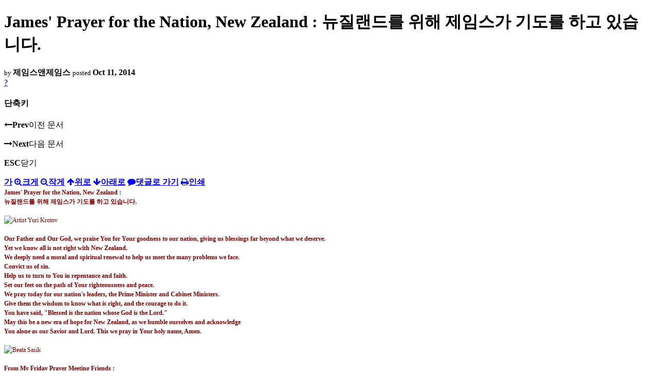

--- FILE ---
content_type: text/html; charset=UTF-8
request_url: https://nz.korean.net/index.php?mid=religion&document_srl=9709825&sort_index=readed_count&order_type=asc&listStyle=viewer&page=13
body_size: 32054
content:
<!DOCTYPE html>
<html lang="ko">
<head>
<script type="text/javascript" src="//wcs.naver.net/wcslog.js"></script>
<script type="text/javascript">
if(!wcs_add) var wcs_add = {};
wcs_add["wa"] = "127935406f7a10";
if(window.wcs) {
wcs_do();
}
</script>
<!-- Global site tag (gtag.js) - Google Analytics -->
<script async src="https://www.googletagmanager.com/gtag/js?id=UA-161624751-15"></script>
<script>
  window.dataLayer = window.dataLayer || [];
  function gtag(){dataLayer.push(arguments);}
  gtag('js', new Date());
  gtag('config', 'UA-161624751-15');
</script>
<!-- Google tag (gtag.js) G4 -->
<script async src="https://www.googletagmanager.com/gtag/js?id=G-PPFV454X22"></script>
<script>
  window.dataLayer = window.dataLayer || [];
  function gtag(){dataLayer.push(arguments);}
  gtag('js', new Date());
  gtag('config', 'G-PPFV454X22');
</script>
<!-- META -->
<meta charset="utf-8">
<meta name="Generator" content="XpressEngine">
<meta http-equiv="X-UA-Compatible" content="IE=edge">
<meta name="viewport" content="width=device-width,initial-scale=1,user-scalable=0,maximum-scale=1.0">
<meta name="format-detection" content="telephone=no">
<meta property="og:url" content="https://nz.korean.net/">
<meta property="og:title" content="오클랜드한인회">
<meta property="og:type" content="website">
<meta property="og:image" content="https://nz.korean.net/images/mlogo3.png" />
<meta property="og:image:url" content="https://nz.korean.net/images/mlogo3.png" />
<meta property="og:description" content="행복한교민사회를 만드는 오클랜드 한인회입니다.">
<!-- TITLE -->
<title>신앙생활 - James' Prayer for the Nation, New Zealand : 뉴질랜드를 위해 제임스가 기도를 하고 있습니다.</title>
<!-- CSS -->
<link rel="stylesheet" href="/common/css/xe.min.css?20190401082908" />
<link rel="stylesheet" href="/common/js/plugins/ui/jquery-ui.min.css?20171019051220" />
<link rel="stylesheet" href="https://maxcdn.bootstrapcdn.com/font-awesome/4.2.0/css/font-awesome.min.css" />
<link rel="stylesheet" href="/modules/board/skins/sketchbook5/css/board.css?20150223105420" />
<!--[if lt IE 9]><link rel="stylesheet" href="/modules/board/skins/sketchbook5/css/ie8.css?20150223105420" />
<![endif]--><link rel="stylesheet" href="/modules/board/skins/sketchbook5/css/print.css?20150223105420" media="print" />
<link rel="stylesheet" href="/modules/board/skins/sketchbook5/css/jquery.mCustomScrollbar.css?20150223105420" />
<link rel="stylesheet" href="/modules/editor/styles/xeStyle/style.css?20190218083011" />
<link rel="stylesheet" href="/layouts/ForhanbiPortalA/css/responsive.css">
<!-- JS -->
<!--[if lt IE 9]><script src="/common/js/jquery-1.x.min.js?20171019051214"></script>
<![endif]--><!--[if gte IE 9]><!--><script src="/common/js/jquery.min.js?20171019051214"></script>
<![endif]--><script src="/common/js/x.min.js?20171019051222"></script>
<script src="/common/js/xe.min.js?20171019051222"></script>
<script src="/modules/board/tpl/js/board.min.js?20190312024710"></script>
<!-- RSS -->
<!-- ICON -->

<script>
						if(!captchaTargetAct) {var captchaTargetAct = [];}
						captchaTargetAct.push("procMemberFindAccount","procMemberResendAuthMail","procMemberInsert");
						</script>

<meta name="viewport" content="width=device-width, initial-scale=1, minimum-scale=1, maximum-scale=1, user-scalable=yes, target-densitydpi=medium-dpi" />
<style> .xe_content { font-family:"Tahoma","Geneva","sans-serif";font-size:12px; }</style>
<link rel="canonical" href="https://nz.korean.net/index.php?mid=religion&amp;document_srl=9709825" />
<meta name="description" content="James' Prayer for the Nation, New Zealand : 뉴질랜드를 위해 제임스가 기도를 하고 있습니다. Our Father and Our God, we praise You for Your goodness to our nation, giving us blessings far beyond what we deserve. Yet we know all is not right with New Zealand. We deeply need a moral and spiritual renewal to help us meet the many problems we face. Convict us of sin. Help us to turn t..." />
<meta property="og:locale" content="ko_KR" />
<meta property="og:type" content="article" />
<meta property="og:url" content="https://nz.korean.net/index.php?mid=religion&amp;document_srl=9709825" />
<meta property="og:title" content="신앙생활 - James' Prayer for the Nation, New Zealand : 뉴질랜드를 위해 제임스가 기도를 하고 있습니다." />
<meta property="og:description" content="James' Prayer for the Nation, New Zealand : 뉴질랜드를 위해 제임스가 기도를 하고 있습니다. Our Father and Our God, we praise You for Your goodness to our nation, giving us blessings far beyond what we deserve. Yet we know all is not right with New Zealand. We deeply need a moral and spiritual renewal to help us meet the many problems we face. Convict us of sin. Help us to turn t..." />
<meta property="article:published_time" content="2014-10-11T04:10:40+00:00" />
<meta property="article:modified_time" content="2014-10-23T17:08:53+00:00" />
<style data-id="bdCss">
.bd em,.bd .color{color:#333333;}
.bd .shadow{text-shadow:1px 1px 1px ;}
.bd .bolder{color:#333333;text-shadow:2px 2px 4px ;}
.bd .bg_color{background-color:#333333;}
.bd .bg_f_color{background-color:#333333;background:-webkit-linear-gradient(#FFF -50%,#333333 50%);background:linear-gradient(to bottom,#FFF -50%,#333333 50%);}
.bd .border_color{border-color:#333333;}
.bd .bx_shadow{box-shadow:0 0 2px ;}
.viewer_with.on:before{background-color:#333333;box-shadow:0 0 2px #333333;}
.bd_zine.zine li:first-child,.bd_tb_lst.common_notice tr:first-child td{margin-top:2px;border-top:1px solid #DDD}
.bd_zine .info b,.bd_zine .info a{color:;}
.bd_zine.card h3{color:#333333;}
</style>
<style>
body,input,textarea,select,button,table{font-family:;}
#viewer .rd_trb,#viewer #trackback{display:none}
</style><script>
//<![CDATA[
var current_url = "https://nz.korean.net/?mid=religion&document_srl=9709825&sort_index=readed_count&order_type=asc&listStyle=viewer&page=13";
var request_uri = "https://nz.korean.net/";
var current_mid = "religion";
var waiting_message = "서버에 요청 중입니다. 잠시만 기다려주세요.";
var ssl_actions = new Array();
var default_url = "https://nz.korean.net/";
var http_port = 80;var https_port = 443;var enforce_ssl = true;xe.current_lang = "ko";
xe.cmd_find = "찾기";
xe.cmd_cancel = "취소";
xe.cmd_confirm = "확인";
xe.msg_no_root = "루트는 선택 할 수 없습니다.";
xe.msg_no_shortcut = "바로가기는 선택 할 수 없습니다.";
xe.msg_select_menu = "대상 메뉴 선택";
//]]>
</script>
<style>
	#adminBar{display: none;}
</style>
</head>
<body class="viewer_blk">
<!--#JSPLUGIN:ui--><script>//<![CDATA[
var lang_type = "ko";
var bdLogin = "로그인 하시겠습니까?@https://nz.korean.net/index.php?mid=religion&document_srl=9709825&sort_index=readed_count&order_type=asc&listStyle=viewer&page=13&act=dispMemberLoginForm";
jQuery(function($){
	board('#bd_140836_9709825');
});
//]]></script>

<div id="viewer" class="white viewer_style rd_nav_blk">
	<div id="bd_140836_9709825" class="bd clear   hover_effect" data-default_style="viewer" data-bdFilesType="" data-bdNavSide="N" style="max-width:px">
		<div id="rd_ie" class="ie8_only"><i class="tl"></i><i class="tc"></i><i class="tr"></i><i class="ml"></i><i class="mr"></i><i class="bl"></i><i class="bc"></i><i class="br"></i></div>
		<div class="rd rd_nav_style2 clear" style="padding:;" data-docSrl="9709825">
	
	<div class="rd_hd clear" style="">
		
				
		<div class="blog v" style="text-align:;;">
			<div class="top_area ngeb np_18px" style="text-align:">
															</div>
			<h1 class="font ngeb" style=";-webkit-animation-name:rd_h1_v;-moz-animation-name:rd_h1_v;animation-name:rd_h1_v;">James' Prayer for the Nation, New Zealand : 뉴질랜드를 위해 제임스가 기도를 하고 있습니다.</h1>						<div class="btm_area ngeb np_18px" style="text-align:"> 
								<span><small>by </small><b>제임스앤제임스</b></span>				<span title="2014.10.11 04:10"><small>posted </small><b class="date">Oct 11, 2014</b></span>															</div>
		</div>		
				
				
				
				
				<div class="rd_nav_side">
			<div class="rd_nav img_tx fr m_btn_wrp">
		<div class="help bubble left m_no">
		<a class="text" href="#" onclick="jQuery(this).next().fadeToggle();return false;">?</a>
		<div class="wrp">
			<div class="speech">
				<h4>단축키</h4>
				<p><strong><i class="fa fa-long-arrow-left"></i><span class="blind">Prev</span></strong>이전 문서</p>
				<p><strong><i class="fa fa-long-arrow-right"></i><span class="blind">Next</span></strong>다음 문서</p>
				<p><strong>ESC</strong>닫기</p>			</div>
			<i class="edge"></i>
			<i class="ie8_only bl"></i><i class="ie8_only br"></i>
		</div>
	</div>	<a class="tg_btn2 bubble m_no" href="#" data-href=".bd_font_select" title="글꼴 선택"><strong>가</strong><i class="arrow down"></i></a>	<a class="font_plus bubble" href="#" title="크게"><i class="fa fa-search-plus"></i><b class="tx">크게</b></a>
	<a class="font_minus bubble" href="#" title="작게"><i class="fa fa-search-minus"></i><b class="tx">작게</b></a>
			<a class="back_to bubble m_no" href="#bd_140836_9709825" title="위로"><i class="fa fa-arrow-up"></i><b class="tx">위로</b></a>
	<a class="back_to bubble m_no" href="#rd_end_9709825" title="(목록) 아래로"><i class="fa fa-arrow-down"></i><b class="tx">아래로</b></a>
	<a class="comment back_to bubble if_viewer m_no" href="#9709825_comment" title="댓글로 가기"><i class="fa fa-comment"></i><b class="tx">댓글로 가기</b></a>
	<a class="print_doc bubble m_no this" href="https://nz.korean.net/index.php?mid=religion&amp;document_srl=9709825&amp;sort_index=readed_count&amp;order_type=asc&amp;listStyle=viewer&amp;page=13" title="인쇄"><i class="fa fa-print"></i><b class="tx">인쇄</b></a>			</div>		</div>			</div>
	
		
	<div class="rd_body clear">
		
				
				
				<article><!--BeforeDocument(9709825,139517)--><div class="document_9709825_139517 xe_content"><font face="굴림" size="3">

</font><p style="margin: 0cm 0cm 0pt; line-height: 150%;"><b style="mso-bidi-font-weight: normal;"><span lang="EN-US" style="color: maroon; line-height: 150%; font-family: 굴림; font-size: 9pt;">James' Prayer for the
Nation, New Zealand :</span></b></p><font face="굴림" size="3">

</font><p style="margin: 0cm 0cm 0pt; line-height: 150%;"><b style="mso-bidi-font-weight: normal;"><span style="color: maroon; line-height: 150%; font-family: 굴림; font-size: 9pt;">뉴질랜드를 위해 제임스가 기도를 하고 있습니다.</span></b></p><p style="margin: 0cm 0cm 0pt; line-height: 150%;"><b style="mso-bidi-font-weight: normal;"><span style="color: maroon; line-height: 150%; font-family: 굴림; font-size: 9pt;"><br></span></b></p><p style="margin: 0cm 0cm 0pt; line-height: 150%;"><span style="color: maroon; line-height: 150%; font-family: 굴림; font-size: 9pt;"><img width="466" height="395" class="_46-i img" style="left: -11px; top: 0px;" alt="Artist Yuri Krotov" src="https://fbcdn-sphotos-c-a.akamaihd.net/hphotos-ak-xap1/v/t1.0-9/s526x395/10363497_703650226375999_452940030854152266_n.jpg?oh=02beb8e12ed49cd6a2294cd3b85fd703&amp;oe=54F58056&amp;__gda__=1421954943_5aef657d9c487bb6ee5fff18a8432560"></span></p><font face="굴림" size="3">

</font><p style="margin: 0cm 0cm 0pt; line-height: 150%;"><b style="mso-bidi-font-weight: normal;"><span lang="EN-US" style="color: maroon; line-height: 150%; font-family: 굴림; font-size: 9pt;">&nbsp;</span></b></p><font face="굴림" size="3">

</font><p style="margin: 0cm 0cm 0pt; line-height: 150%;"><b style="mso-bidi-font-weight: normal;"><span lang="EN-US" style="color: maroon; line-height: 150%; font-family: 굴림; font-size: 9pt;">Our Father and Our God, we
praise You for Your goodness to our nation, giving us blessings far beyond what
we deserve. </span></b></p><font face="굴림" size="3">

</font><p style="margin: 0cm 0cm 0pt; line-height: 150%;"><b style="mso-bidi-font-weight: normal;"><span lang="EN-US" style="color: maroon; line-height: 150%; font-family: 굴림; font-size: 9pt;">Yet we know all is not
right with New Zealand. </span></b></p><font face="굴림" size="3">

</font><p style="margin: 0cm 0cm 0pt; line-height: 150%;"><b style="mso-bidi-font-weight: normal;"><span lang="EN-US" style="color: maroon; line-height: 150%; font-family: 굴림; font-size: 9pt;">We deeply need a moral and
spiritual renewal to help us meet the many problems we face. </span></b></p><font face="굴림" size="3">

</font><p style="margin: 0cm 0cm 0pt; line-height: 150%;"><b style="mso-bidi-font-weight: normal;"><span lang="EN-US" style="color: maroon; line-height: 150%; font-family: 굴림; font-size: 9pt;">Convict us of sin. </span></b></p><font face="굴림" size="3">

</font><p style="margin: 0cm 0cm 0pt; line-height: 150%;"><b style="mso-bidi-font-weight: normal;"><span lang="EN-US" style="color: maroon; line-height: 150%; font-family: 굴림; font-size: 9pt;">Help us to turn to You in
repentance and faith. </span></b></p><font face="굴림" size="3">

</font><p style="margin: 0cm 0cm 0pt; line-height: 150%;"><b style="mso-bidi-font-weight: normal;"><span lang="EN-US" style="color: maroon; line-height: 150%; font-family: 굴림; font-size: 9pt;">Set our feet on the path of
Your righteousness and peace. </span></b></p><font face="굴림" size="3">

</font><p style="margin: 0cm 0cm 0pt; line-height: 150%;"><b style="mso-bidi-font-weight: normal;"><span lang="EN-US" style="color: maroon; line-height: 150%; font-family: 굴림; font-size: 9pt;">We pray today for our
nation's leaders, the Prime Minister and Cabinet Ministers. </span></b></p><font face="굴림" size="3">

</font><p style="margin: 0cm 0cm 0pt; line-height: 150%;"><b style="mso-bidi-font-weight: normal;"><span lang="EN-US" style="color: maroon; line-height: 150%; font-family: 굴림; font-size: 9pt;">Give them the wisdom to
know what is right, and the courage to do it. </span></b></p><font face="굴림" size="3">

</font><p style="margin: 0cm 0cm 0pt; line-height: 150%;"><b style="mso-bidi-font-weight: normal;"><span lang="EN-US" style="color: maroon; line-height: 150%; font-family: 굴림; font-size: 9pt;">You have said,
"Blessed is the nation whose God is the Lord." </span></b></p><font face="굴림" size="3">

</font><p style="margin: 0cm 0cm 0pt; line-height: 150%;"><b style="mso-bidi-font-weight: normal;"><span lang="EN-US" style="color: maroon; line-height: 150%; font-family: 굴림; font-size: 9pt;">May this be a new era of
hope for New Zealand, as we humble ourselves and acknowledge </span></b></p><font face="굴림" size="3">

</font><p style="margin: 0cm 0cm 0pt; line-height: 150%;"><b style="mso-bidi-font-weight: normal;"><span lang="EN-US" style="color: maroon; line-height: 150%; font-family: 굴림; font-size: 9pt;">You alone as our Savior and
Lord. This we pray in Your holy name, Amen. </span></b></p><p style="margin: 0cm 0cm 0pt; line-height: 150%;"><b style="mso-bidi-font-weight: normal;"><span lang="EN-US" style="color: maroon; line-height: 150%; font-family: 굴림; font-size: 9pt;"><br></span></b></p><p style="margin: 0cm 0cm 0pt; line-height: 150%;"><span lang="EN-US" style="color: maroon; line-height: 150%; font-family: 굴림; font-size: 9pt;"><img width="444" height="438" class="scaledImageFitWidth img" alt="Beata Sasik" src="https://fbcdn-sphotos-h-a.akamaihd.net/hphotos-ak-xpf1/v/t1.0-9/10410543_703648173042871_202526378723961124_n.jpg?oh=02c4913e6285735177b5dcdd2d82cec8&amp;oe=54AF1702&amp;__gda__=1421180867_c54a7d396092ea22081a5b2ca46bcc03"></span></p><font face="굴림" size="3">

</font><p style="margin: 0cm 0cm 0pt; line-height: 150%;"><b style="mso-bidi-font-weight: normal;"><span lang="EN-US" style="color: maroon; line-height: 150%; font-family: 굴림; font-size: 9pt;">&nbsp;</span></b></p><font face="굴림" size="3">

</font><p style="margin: 0cm 0cm 0pt; line-height: 150%;"><b style="mso-bidi-font-weight: normal;"><span lang="EN-US" style="color: maroon; line-height: 150%; font-family: 굴림; font-size: 9pt;">From My Friday Prayer Meeting Friends :</span></b></p><p style="margin: 0cm 0cm 0pt; line-height: 150%;"><b style="mso-bidi-font-weight: normal;"><span lang="EN-US" style="color: maroon; line-height: 150%; font-family: 굴림; font-size: 9pt;">May our leaders, as well as
our fellow citizens, be guided to walk in God's footsteps of righteousness. May
my own thoughts and actions in every moment be in accordance with His will and
guidance.</span></b></p><font face="굴림" size="3">

</font><p style="margin: 0cm 0cm 0pt; line-height: 150%;"><b style="mso-bidi-font-weight: normal;"><span lang="EN-US" style="color: maroon; line-height: 150%; font-family: 굴림; font-size: 9pt;">&nbsp;</span></b></p><font face="굴림" size="3">

</font><p style="margin: 0cm 0cm 0pt; line-height: 150%;"><b style="mso-bidi-font-weight: normal;"><span lang="EN-US" style="color: maroon; line-height: 150%; font-family: 굴림; font-size: 9pt;">Watercolour Artist/Prayer
Essayist/Colimnist James Seo.</span></b></p><font face="굴림" size="3">

</font><p style="margin: 0cm 0cm 0pt; line-height: 150%;"><b style="mso-bidi-font-weight: normal;"><span style="color: maroon; line-height: 150%; font-family: 굴림; font-size: 9pt;">수채화아티스트<span lang="EN-US">/</span>기도에세이스트<span lang="EN-US">/</span>칼럼니스트 제임스로부터<span lang="EN-US">.</span></span></b></p><font face="굴림" size="3">

</font><br></div><!--AfterDocument(9709825,139517)--></article>
				
					</div>
	
	<div class="rd_ft">
		
		<div class="rd_sign clear">
			<h4><em class="fa fa-info-circle bd_info_icon"></em> Who's <em>제임스앤제임스</em></h4>
			<img class="img fl" src="https://nz.korean.net/files/member_extra_info/profile_image/517/139/139517.jpg?20110913195128" alt="profile" />					</div>		
		<div class="bd_prev_next clear">
					</div>		
				
						
				
		<div class="rd_ft_nav clear">
						
						
						<div class="rd_nav img_tx fr m_btn_wrp">
				<a class="back_to bubble m_no" href="#bd_140836_9709825" title="위로"><i class="fa fa-arrow-up"></i><b class="tx">위로</b></a>
	<a class="back_to bubble m_no" href="#rd_end_9709825" title="(목록) 아래로"><i class="fa fa-arrow-down"></i><b class="tx">아래로</b></a>
	<a class="comment back_to bubble if_viewer m_no" href="#9709825_comment" title="댓글로 가기"><i class="fa fa-comment"></i><b class="tx">댓글로 가기</b></a>
	<a class="print_doc bubble m_no this" href="https://nz.korean.net/index.php?mid=religion&amp;document_srl=9709825&amp;sort_index=readed_count&amp;order_type=asc&amp;listStyle=viewer&amp;page=13" title="인쇄"><i class="fa fa-print"></i><b class="tx">인쇄</b></a>			</div>					</div>
	</div>
	
		
	</div>
<hr id="rd_end_9709825" class="rd_end clear" />		<div id="viewer_lst" class="">
			<button type="button" id="viewer_lst_tg" class="ngeb bg_color">목록<br /><span class="tx_open">열기</span><span class="tx_close">닫기</span></button>
			<h3 class="ui_font">Articles</h3>
			<div id="viewer_lst_scroll">
				<ul>
					<li>
						<a class="clear" href="https://nz.korean.net/index.php?mid=religion&amp;document_srl=162224&amp;sort_index=readed_count&amp;order_type=asc&amp;listStyle=viewer&amp;page=13">
														<span class="tl">예배는 연주회가 아님을 알게 하소서.</span>
							<span class="meta"><strong>제임스앤제임스</strong>2011.11.11 15:24</span>
						</a>
					</li><li>
						<a class="clear" href="https://nz.korean.net/index.php?mid=religion&amp;document_srl=2397978&amp;sort_index=readed_count&amp;order_type=asc&amp;listStyle=viewer&amp;page=13">
														<span class="tl">200그램 죽 속에 있는 하나님 /  정연복</span>
							<span class="meta"><strong>나누리</strong>2013.09.13 01:56</span>
						</a>
					</li><li>
						<a class="clear" href="https://nz.korean.net/index.php?mid=religion&amp;document_srl=2399411&amp;sort_index=readed_count&amp;order_type=asc&amp;listStyle=viewer&amp;page=13">
														<span class="tl">바카스 한 병의 예수 / 정연복</span>
							<span class="meta"><strong>나누리</strong>2013.09.13 19:51</span>
						</a>
					</li><li>
						<a class="clear" href="https://nz.korean.net/index.php?mid=religion&amp;document_srl=6409276&amp;sort_index=readed_count&amp;order_type=asc&amp;listStyle=viewer&amp;page=13">
														<span class="tl">주님 안에서 살아가는 우리의 걸음이 자랑스럽게 하여 주옵소서.</span>
							<span class="meta"><strong>제임스앤제임스</strong>2014.03.14 14:40</span>
						</a>
					</li><li>
						<a class="clear" href="https://nz.korean.net/index.php?mid=religion&amp;document_srl=163468&amp;sort_index=readed_count&amp;order_type=asc&amp;listStyle=viewer&amp;page=13">
														<span class="tl">성당 종지기의 슬픔<b>1</b></span>
							<span class="meta"><strong>admin</strong>2011.11.15 19:20</span>
						</a>
					</li><li>
						<a class="clear" href="https://nz.korean.net/index.php?mid=religion&amp;document_srl=204326&amp;sort_index=readed_count&amp;order_type=asc&amp;listStyle=viewer&amp;page=13">
														<span class="tl"><span style="color:#222288">chch 성공회 교회 재건축 다양한 의견</span></span>
							<span class="meta"><strong>admin</strong>2011.12.15 20:27</span>
						</a>
					</li><li>
						<a class="clear" href="https://nz.korean.net/index.php?mid=religion&amp;document_srl=11208199&amp;sort_index=readed_count&amp;order_type=asc&amp;listStyle=viewer&amp;page=13">
							<span class="tmb"><img src="https://nz.korean.net/files/thumbnails/199/208/011/90x90.ratio.jpg" alt="" /></span>							<span class="tl">신앙에세이 : 하나님께서 우리에게 축복해 주신 영력, 지력, 체력, 경제력, 인력을 누...<b>1</b></span>
							<span class="meta"><strong>제임스앤제임스</strong>2015.02.27 23:10</span>
						</a>
					</li><li>
						<a class="clear" href="https://nz.korean.net/index.php?mid=religion&amp;document_srl=457450&amp;sort_index=readed_count&amp;order_type=asc&amp;listStyle=viewer&amp;page=13">
														<span class="tl">Happy Easter. (기쁜 부활절입니다.)</span>
							<span class="meta"><strong>제임스앤제임스</strong>2012.04.09 15:24</span>
						</a>
					</li><li>
						<a class="clear" href="https://nz.korean.net/index.php?mid=religion&amp;document_srl=2312696&amp;sort_index=readed_count&amp;order_type=asc&amp;listStyle=viewer&amp;page=13">
														<span class="tl">오늘도 한인의 삶이 행복했으면 하고 기도합니다.<b>1</b></span>
							<span class="meta"><strong>제임스앤제임스</strong>2013.05.24 22:46</span>
						</a>
					</li><li>
						<a class="clear" href="https://nz.korean.net/index.php?mid=religion&amp;document_srl=6346172&amp;sort_index=readed_count&amp;order_type=asc&amp;listStyle=viewer&amp;page=13">
							<span class="tmb"><img src="https://nz.korean.net/files/thumbnails/172/346/006/90x90.ratio.jpg" alt="" /></span>							<span class="tl">The Good Night Devotion For Us : 우리를 위한 밤의 기도를 했습니다.</span>
							<span class="meta"><strong>제임스앤제임스</strong>2014.03.13 03:41</span>
						</a>
					</li><li>
						<a class="clear" href="https://nz.korean.net/index.php?mid=religion&amp;document_srl=2323922&amp;sort_index=readed_count&amp;order_type=asc&amp;listStyle=viewer&amp;page=13">
														<span class="tl">칼과 창  대신에 보습과 낫을.../ 산들바람</span>
							<span class="meta"><strong>나누리</strong>2013.06.26 00:38</span>
						</a>
					</li><li>
						<a class="clear" href="https://nz.korean.net/index.php?mid=religion&amp;document_srl=9716374&amp;sort_index=readed_count&amp;order_type=asc&amp;listStyle=viewer&amp;page=13">
							<span class="tmb"><img src="https://nz.korean.net/files/thumbnails/374/716/009/90x90.ratio.jpg" alt="" /></span>							<span class="tl">주님, 지금도 하나님과 열애하고 있습니다.</span>
							<span class="meta"><strong>제임스앤제임스</strong>2014.10.20 04:02</span>
						</a>
					</li><li>
						<a class="clear" href="https://nz.korean.net/index.php?mid=religion&amp;document_srl=7177503&amp;sort_index=readed_count&amp;order_type=asc&amp;listStyle=viewer&amp;page=13">
														<span class="tl">주님, 우리가 가는 곳 어디든지 주님도 그곳에 함께 있을 것입니다.</span>
							<span class="meta"><strong>제임스앤제임스</strong>2014.04.04 20:52</span>
						</a>
					</li><li>
						<a class="clear" href="https://nz.korean.net/index.php?mid=religion&amp;document_srl=9715123&amp;sort_index=readed_count&amp;order_type=asc&amp;listStyle=viewer&amp;page=13">
														<span class="tl">신앙에세이 : 주님이신 예수님 안에서 기쁨을 만들어 가는 삶을 살게 하옵소서.</span>
							<span class="meta"><strong>제임스앤제임스</strong>2014.10.18 15:28</span>
						</a>
					</li><li>
						<a class="clear" href="https://nz.korean.net/index.php?mid=religion&amp;document_srl=2395460&amp;sort_index=readed_count&amp;order_type=asc&amp;listStyle=viewer&amp;page=13">
														<span class="tl">십일조 헌금 / 산들바람</span>
							<span class="meta"><strong>나누리</strong>2013.09.12 00:28</span>
						</a>
					</li><li>
						<a class="clear" href="https://nz.korean.net/index.php?mid=religion&amp;document_srl=2084671&amp;sort_index=readed_count&amp;order_type=asc&amp;listStyle=viewer&amp;page=13">
														<span class="tl">부활신앙의 원형은 ‘몸의 부활’을 믿는 것이었나 ? / 산들바람</span>
							<span class="meta"><strong>나누리</strong>2013.04.26 04:36</span>
						</a>
					</li><li>
						<a class="clear" href="https://nz.korean.net/index.php?mid=religion&amp;document_srl=9103817&amp;sort_index=readed_count&amp;order_type=asc&amp;listStyle=viewer&amp;page=13">
							<span class="tmb"><img src="https://nz.korean.net/files/thumbnails/817/103/009/90x90.ratio.jpg" alt="" /></span>							<span class="tl">주님. 참으로 이곳 오클랜드에도 행복이 있었습니다.</span>
							<span class="meta"><strong>제임스앤제임스</strong>2014.06.26 01:05</span>
						</a>
					</li><li>
						<a class="clear" href="https://nz.korean.net/index.php?mid=religion&amp;document_srl=2318846&amp;sort_index=readed_count&amp;order_type=asc&amp;listStyle=viewer&amp;page=13">
														<span class="tl">예수를 믿되 예수처럼 살지 않으려는 기독교인 / 한인철 교수</span>
							<span class="meta"><strong>나누리</strong>2013.06.11 00:10</span>
						</a>
					</li><li>
						<a class="clear" href="https://nz.korean.net/index.php?mid=religion&amp;document_srl=2101717&amp;sort_index=readed_count&amp;order_type=asc&amp;listStyle=viewer&amp;page=13">
														<span class="tl">성경해석의 바른 길을 찾아서 2 / 김경재 교수</span>
							<span class="meta"><strong>나누리</strong>2013.04.29 22:57</span>
						</a>
					</li><li>
						<a class="clear" href="https://nz.korean.net/index.php?mid=religion&amp;document_srl=759733&amp;sort_index=readed_count&amp;order_type=asc&amp;listStyle=viewer&amp;page=13">
							<span class="tmb"><img src="https://nz.korean.net/files/thumbnails/733/759/90x90.ratio.jpg" alt="" /></span>							<span class="tl">기도는 우리를 위한 자아 추구가 아닙니다 .</span>
							<span class="meta"><strong>제임스앤제임스</strong>2012.11.07 03:17</span>
						</a>
					</li>				</ul>
			</div>
			<div id="viewer_pn" class="bd_pg clear">
								 
				<a href="https://nz.korean.net/index.php?mid=religion&amp;document_srl=9709825&amp;sort_index=readed_count&amp;order_type=asc&amp;listStyle=viewer&amp;page=8">8</a>								 
				<a href="https://nz.korean.net/index.php?mid=religion&amp;document_srl=9709825&amp;sort_index=readed_count&amp;order_type=asc&amp;listStyle=viewer&amp;page=9">9</a>								 
				<a href="https://nz.korean.net/index.php?mid=religion&amp;document_srl=9709825&amp;sort_index=readed_count&amp;order_type=asc&amp;listStyle=viewer&amp;page=10">10</a>								 
				<a href="https://nz.korean.net/index.php?mid=religion&amp;document_srl=9709825&amp;sort_index=readed_count&amp;order_type=asc&amp;listStyle=viewer&amp;page=11">11</a>								 
				<a href="https://nz.korean.net/index.php?mid=religion&amp;document_srl=9709825&amp;sort_index=readed_count&amp;order_type=asc&amp;listStyle=viewer&amp;page=12">12</a>								<strong class="this">13</strong> 
												 
				<a href="https://nz.korean.net/index.php?mid=religion&amp;document_srl=9709825&amp;sort_index=readed_count&amp;order_type=asc&amp;listStyle=viewer&amp;page=14">14</a>								 
				<a href="https://nz.korean.net/index.php?mid=religion&amp;document_srl=9709825&amp;sort_index=readed_count&amp;order_type=asc&amp;listStyle=viewer&amp;page=15">15</a>								 
				<a href="https://nz.korean.net/index.php?mid=religion&amp;document_srl=9709825&amp;sort_index=readed_count&amp;order_type=asc&amp;listStyle=viewer&amp;page=16">16</a>								 
				<a href="https://nz.korean.net/index.php?mid=religion&amp;document_srl=9709825&amp;sort_index=readed_count&amp;order_type=asc&amp;listStyle=viewer&amp;page=17">17</a>							</div>			<button type="button" class="tg_close2" onClick="jQuery('#viewer_lst_tg').click();">X</button>
		</div>		</div></div><!-- ETC -->
<div class="wfsr"></div>
<script src="/addons/captcha/captcha.min.js?20180412050452"></script><script src="/files/cache/js_filter_compiled/d046d1841b9c79c545b82d3be892699d.ko.compiled.js?20231005030931"></script><script src="/files/cache/js_filter_compiled/1bdc15d63816408b99f674eb6a6ffcea.ko.compiled.js?20231005030931"></script><script src="/files/cache/js_filter_compiled/9b007ee9f2af763bb3d35e4fb16498e9.ko.compiled.js?20231005030931"></script><script src="/addons/autolink/autolink.js?20180412050451"></script><script src="/common/js/plugins/ui/jquery-ui.min.js?20171019051220"></script><script src="/common/js/plugins/ui/jquery.ui.datepicker-ko.js?20171019051220"></script><script src="/modules/board/skins/sketchbook5/js/imagesloaded.pkgd.min.js?20150223105420"></script><script src="/modules/board/skins/sketchbook5/js/jquery.cookie.js?20150223105420"></script><script src="/modules/editor/skins/xpresseditor/js/xe_textarea.min.js?20180412050529"></script><script src="/modules/board/skins/sketchbook5/js/jquery.autogrowtextarea.min.js?20150223105420"></script><script src="/modules/board/skins/sketchbook5/js/board.js?20150223105420"></script><script src="/modules/board/skins/sketchbook5/js/viewer.js?20150223105420"></script><script src="/modules/board/skins/sketchbook5/js/jquery.mousewheel.min.js?20150223105420"></script><script src="/modules/board/skins/sketchbook5/js/jquery.mCustomScrollbar.min.js?20150223105420"></script><script src="/layouts/ForhanbiPortalA/js/responsive.js"></script>
</body>
</html>
<!-- AceCounter Log Gathering Script V.8.0.AMZ2019080601 -->
<script language='javascript'>
	var _AceGID=(function(){var Inf=['gtp16.acecounter.com','8080','AH6A45931892715','AW','0','NaPm,Ncisy','ALL','0']; var _CI=(!_AceGID)?[]:_AceGID.val;var _N=0;var _T=new Image(0,0);if(_CI.join('.').indexOf(Inf[3])<0){ _T.src ="https://"+ Inf[0] +'/?cookie'; _CI.push(Inf);  _N=_CI.length; } return {o: _N,val:_CI}; })();
	var _AceCounter=(function(){var G=_AceGID;var _sc=document.createElement('script');var _sm=document.getElementsByTagName('script')[0];if(G.o!=0){var _A=G.val[G.o-1];var _G=(_A[0]).substr(0,_A[0].indexOf('.'));var _C=(_A[7]!='0')?(_A[2]):_A[3];var _U=(_A[5]).replace(/\,/g,'_');_sc.src='https:'+'//cr.acecounter.com/Web/AceCounter_'+_C+'.js?gc='+_A[2]+'&py='+_A[4]+'&gd='+_G+'&gp='+_A[1]+'&up='+_U+'&rd='+(new Date().getTime());_sm.parentNode.insertBefore(_sc,_sm);return _sc.src;}})();
</script>
<!-- AceCounter Log Gathering Script End -->
